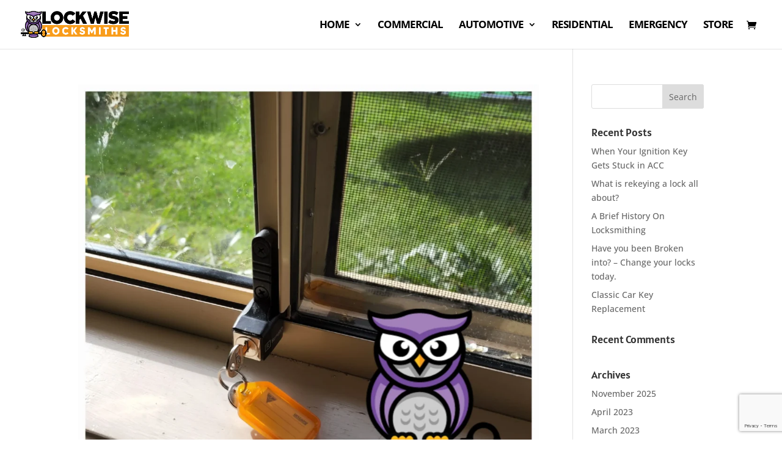

--- FILE ---
content_type: text/html; charset=utf-8
request_url: https://www.google.com/recaptcha/api2/anchor?ar=1&k=6Ld9zRosAAAAALUhX3JNClgawECmK3N-IZWJuKAF&co=aHR0cHM6Ly9sb2Nrd2lzZWxvY2tzbWl0aHMuY29tLmF1OjQ0Mw..&hl=en&v=N67nZn4AqZkNcbeMu4prBgzg&size=invisible&anchor-ms=20000&execute-ms=30000&cb=pjwirvu0gdmh
body_size: 48742
content:
<!DOCTYPE HTML><html dir="ltr" lang="en"><head><meta http-equiv="Content-Type" content="text/html; charset=UTF-8">
<meta http-equiv="X-UA-Compatible" content="IE=edge">
<title>reCAPTCHA</title>
<style type="text/css">
/* cyrillic-ext */
@font-face {
  font-family: 'Roboto';
  font-style: normal;
  font-weight: 400;
  font-stretch: 100%;
  src: url(//fonts.gstatic.com/s/roboto/v48/KFO7CnqEu92Fr1ME7kSn66aGLdTylUAMa3GUBHMdazTgWw.woff2) format('woff2');
  unicode-range: U+0460-052F, U+1C80-1C8A, U+20B4, U+2DE0-2DFF, U+A640-A69F, U+FE2E-FE2F;
}
/* cyrillic */
@font-face {
  font-family: 'Roboto';
  font-style: normal;
  font-weight: 400;
  font-stretch: 100%;
  src: url(//fonts.gstatic.com/s/roboto/v48/KFO7CnqEu92Fr1ME7kSn66aGLdTylUAMa3iUBHMdazTgWw.woff2) format('woff2');
  unicode-range: U+0301, U+0400-045F, U+0490-0491, U+04B0-04B1, U+2116;
}
/* greek-ext */
@font-face {
  font-family: 'Roboto';
  font-style: normal;
  font-weight: 400;
  font-stretch: 100%;
  src: url(//fonts.gstatic.com/s/roboto/v48/KFO7CnqEu92Fr1ME7kSn66aGLdTylUAMa3CUBHMdazTgWw.woff2) format('woff2');
  unicode-range: U+1F00-1FFF;
}
/* greek */
@font-face {
  font-family: 'Roboto';
  font-style: normal;
  font-weight: 400;
  font-stretch: 100%;
  src: url(//fonts.gstatic.com/s/roboto/v48/KFO7CnqEu92Fr1ME7kSn66aGLdTylUAMa3-UBHMdazTgWw.woff2) format('woff2');
  unicode-range: U+0370-0377, U+037A-037F, U+0384-038A, U+038C, U+038E-03A1, U+03A3-03FF;
}
/* math */
@font-face {
  font-family: 'Roboto';
  font-style: normal;
  font-weight: 400;
  font-stretch: 100%;
  src: url(//fonts.gstatic.com/s/roboto/v48/KFO7CnqEu92Fr1ME7kSn66aGLdTylUAMawCUBHMdazTgWw.woff2) format('woff2');
  unicode-range: U+0302-0303, U+0305, U+0307-0308, U+0310, U+0312, U+0315, U+031A, U+0326-0327, U+032C, U+032F-0330, U+0332-0333, U+0338, U+033A, U+0346, U+034D, U+0391-03A1, U+03A3-03A9, U+03B1-03C9, U+03D1, U+03D5-03D6, U+03F0-03F1, U+03F4-03F5, U+2016-2017, U+2034-2038, U+203C, U+2040, U+2043, U+2047, U+2050, U+2057, U+205F, U+2070-2071, U+2074-208E, U+2090-209C, U+20D0-20DC, U+20E1, U+20E5-20EF, U+2100-2112, U+2114-2115, U+2117-2121, U+2123-214F, U+2190, U+2192, U+2194-21AE, U+21B0-21E5, U+21F1-21F2, U+21F4-2211, U+2213-2214, U+2216-22FF, U+2308-230B, U+2310, U+2319, U+231C-2321, U+2336-237A, U+237C, U+2395, U+239B-23B7, U+23D0, U+23DC-23E1, U+2474-2475, U+25AF, U+25B3, U+25B7, U+25BD, U+25C1, U+25CA, U+25CC, U+25FB, U+266D-266F, U+27C0-27FF, U+2900-2AFF, U+2B0E-2B11, U+2B30-2B4C, U+2BFE, U+3030, U+FF5B, U+FF5D, U+1D400-1D7FF, U+1EE00-1EEFF;
}
/* symbols */
@font-face {
  font-family: 'Roboto';
  font-style: normal;
  font-weight: 400;
  font-stretch: 100%;
  src: url(//fonts.gstatic.com/s/roboto/v48/KFO7CnqEu92Fr1ME7kSn66aGLdTylUAMaxKUBHMdazTgWw.woff2) format('woff2');
  unicode-range: U+0001-000C, U+000E-001F, U+007F-009F, U+20DD-20E0, U+20E2-20E4, U+2150-218F, U+2190, U+2192, U+2194-2199, U+21AF, U+21E6-21F0, U+21F3, U+2218-2219, U+2299, U+22C4-22C6, U+2300-243F, U+2440-244A, U+2460-24FF, U+25A0-27BF, U+2800-28FF, U+2921-2922, U+2981, U+29BF, U+29EB, U+2B00-2BFF, U+4DC0-4DFF, U+FFF9-FFFB, U+10140-1018E, U+10190-1019C, U+101A0, U+101D0-101FD, U+102E0-102FB, U+10E60-10E7E, U+1D2C0-1D2D3, U+1D2E0-1D37F, U+1F000-1F0FF, U+1F100-1F1AD, U+1F1E6-1F1FF, U+1F30D-1F30F, U+1F315, U+1F31C, U+1F31E, U+1F320-1F32C, U+1F336, U+1F378, U+1F37D, U+1F382, U+1F393-1F39F, U+1F3A7-1F3A8, U+1F3AC-1F3AF, U+1F3C2, U+1F3C4-1F3C6, U+1F3CA-1F3CE, U+1F3D4-1F3E0, U+1F3ED, U+1F3F1-1F3F3, U+1F3F5-1F3F7, U+1F408, U+1F415, U+1F41F, U+1F426, U+1F43F, U+1F441-1F442, U+1F444, U+1F446-1F449, U+1F44C-1F44E, U+1F453, U+1F46A, U+1F47D, U+1F4A3, U+1F4B0, U+1F4B3, U+1F4B9, U+1F4BB, U+1F4BF, U+1F4C8-1F4CB, U+1F4D6, U+1F4DA, U+1F4DF, U+1F4E3-1F4E6, U+1F4EA-1F4ED, U+1F4F7, U+1F4F9-1F4FB, U+1F4FD-1F4FE, U+1F503, U+1F507-1F50B, U+1F50D, U+1F512-1F513, U+1F53E-1F54A, U+1F54F-1F5FA, U+1F610, U+1F650-1F67F, U+1F687, U+1F68D, U+1F691, U+1F694, U+1F698, U+1F6AD, U+1F6B2, U+1F6B9-1F6BA, U+1F6BC, U+1F6C6-1F6CF, U+1F6D3-1F6D7, U+1F6E0-1F6EA, U+1F6F0-1F6F3, U+1F6F7-1F6FC, U+1F700-1F7FF, U+1F800-1F80B, U+1F810-1F847, U+1F850-1F859, U+1F860-1F887, U+1F890-1F8AD, U+1F8B0-1F8BB, U+1F8C0-1F8C1, U+1F900-1F90B, U+1F93B, U+1F946, U+1F984, U+1F996, U+1F9E9, U+1FA00-1FA6F, U+1FA70-1FA7C, U+1FA80-1FA89, U+1FA8F-1FAC6, U+1FACE-1FADC, U+1FADF-1FAE9, U+1FAF0-1FAF8, U+1FB00-1FBFF;
}
/* vietnamese */
@font-face {
  font-family: 'Roboto';
  font-style: normal;
  font-weight: 400;
  font-stretch: 100%;
  src: url(//fonts.gstatic.com/s/roboto/v48/KFO7CnqEu92Fr1ME7kSn66aGLdTylUAMa3OUBHMdazTgWw.woff2) format('woff2');
  unicode-range: U+0102-0103, U+0110-0111, U+0128-0129, U+0168-0169, U+01A0-01A1, U+01AF-01B0, U+0300-0301, U+0303-0304, U+0308-0309, U+0323, U+0329, U+1EA0-1EF9, U+20AB;
}
/* latin-ext */
@font-face {
  font-family: 'Roboto';
  font-style: normal;
  font-weight: 400;
  font-stretch: 100%;
  src: url(//fonts.gstatic.com/s/roboto/v48/KFO7CnqEu92Fr1ME7kSn66aGLdTylUAMa3KUBHMdazTgWw.woff2) format('woff2');
  unicode-range: U+0100-02BA, U+02BD-02C5, U+02C7-02CC, U+02CE-02D7, U+02DD-02FF, U+0304, U+0308, U+0329, U+1D00-1DBF, U+1E00-1E9F, U+1EF2-1EFF, U+2020, U+20A0-20AB, U+20AD-20C0, U+2113, U+2C60-2C7F, U+A720-A7FF;
}
/* latin */
@font-face {
  font-family: 'Roboto';
  font-style: normal;
  font-weight: 400;
  font-stretch: 100%;
  src: url(//fonts.gstatic.com/s/roboto/v48/KFO7CnqEu92Fr1ME7kSn66aGLdTylUAMa3yUBHMdazQ.woff2) format('woff2');
  unicode-range: U+0000-00FF, U+0131, U+0152-0153, U+02BB-02BC, U+02C6, U+02DA, U+02DC, U+0304, U+0308, U+0329, U+2000-206F, U+20AC, U+2122, U+2191, U+2193, U+2212, U+2215, U+FEFF, U+FFFD;
}
/* cyrillic-ext */
@font-face {
  font-family: 'Roboto';
  font-style: normal;
  font-weight: 500;
  font-stretch: 100%;
  src: url(//fonts.gstatic.com/s/roboto/v48/KFO7CnqEu92Fr1ME7kSn66aGLdTylUAMa3GUBHMdazTgWw.woff2) format('woff2');
  unicode-range: U+0460-052F, U+1C80-1C8A, U+20B4, U+2DE0-2DFF, U+A640-A69F, U+FE2E-FE2F;
}
/* cyrillic */
@font-face {
  font-family: 'Roboto';
  font-style: normal;
  font-weight: 500;
  font-stretch: 100%;
  src: url(//fonts.gstatic.com/s/roboto/v48/KFO7CnqEu92Fr1ME7kSn66aGLdTylUAMa3iUBHMdazTgWw.woff2) format('woff2');
  unicode-range: U+0301, U+0400-045F, U+0490-0491, U+04B0-04B1, U+2116;
}
/* greek-ext */
@font-face {
  font-family: 'Roboto';
  font-style: normal;
  font-weight: 500;
  font-stretch: 100%;
  src: url(//fonts.gstatic.com/s/roboto/v48/KFO7CnqEu92Fr1ME7kSn66aGLdTylUAMa3CUBHMdazTgWw.woff2) format('woff2');
  unicode-range: U+1F00-1FFF;
}
/* greek */
@font-face {
  font-family: 'Roboto';
  font-style: normal;
  font-weight: 500;
  font-stretch: 100%;
  src: url(//fonts.gstatic.com/s/roboto/v48/KFO7CnqEu92Fr1ME7kSn66aGLdTylUAMa3-UBHMdazTgWw.woff2) format('woff2');
  unicode-range: U+0370-0377, U+037A-037F, U+0384-038A, U+038C, U+038E-03A1, U+03A3-03FF;
}
/* math */
@font-face {
  font-family: 'Roboto';
  font-style: normal;
  font-weight: 500;
  font-stretch: 100%;
  src: url(//fonts.gstatic.com/s/roboto/v48/KFO7CnqEu92Fr1ME7kSn66aGLdTylUAMawCUBHMdazTgWw.woff2) format('woff2');
  unicode-range: U+0302-0303, U+0305, U+0307-0308, U+0310, U+0312, U+0315, U+031A, U+0326-0327, U+032C, U+032F-0330, U+0332-0333, U+0338, U+033A, U+0346, U+034D, U+0391-03A1, U+03A3-03A9, U+03B1-03C9, U+03D1, U+03D5-03D6, U+03F0-03F1, U+03F4-03F5, U+2016-2017, U+2034-2038, U+203C, U+2040, U+2043, U+2047, U+2050, U+2057, U+205F, U+2070-2071, U+2074-208E, U+2090-209C, U+20D0-20DC, U+20E1, U+20E5-20EF, U+2100-2112, U+2114-2115, U+2117-2121, U+2123-214F, U+2190, U+2192, U+2194-21AE, U+21B0-21E5, U+21F1-21F2, U+21F4-2211, U+2213-2214, U+2216-22FF, U+2308-230B, U+2310, U+2319, U+231C-2321, U+2336-237A, U+237C, U+2395, U+239B-23B7, U+23D0, U+23DC-23E1, U+2474-2475, U+25AF, U+25B3, U+25B7, U+25BD, U+25C1, U+25CA, U+25CC, U+25FB, U+266D-266F, U+27C0-27FF, U+2900-2AFF, U+2B0E-2B11, U+2B30-2B4C, U+2BFE, U+3030, U+FF5B, U+FF5D, U+1D400-1D7FF, U+1EE00-1EEFF;
}
/* symbols */
@font-face {
  font-family: 'Roboto';
  font-style: normal;
  font-weight: 500;
  font-stretch: 100%;
  src: url(//fonts.gstatic.com/s/roboto/v48/KFO7CnqEu92Fr1ME7kSn66aGLdTylUAMaxKUBHMdazTgWw.woff2) format('woff2');
  unicode-range: U+0001-000C, U+000E-001F, U+007F-009F, U+20DD-20E0, U+20E2-20E4, U+2150-218F, U+2190, U+2192, U+2194-2199, U+21AF, U+21E6-21F0, U+21F3, U+2218-2219, U+2299, U+22C4-22C6, U+2300-243F, U+2440-244A, U+2460-24FF, U+25A0-27BF, U+2800-28FF, U+2921-2922, U+2981, U+29BF, U+29EB, U+2B00-2BFF, U+4DC0-4DFF, U+FFF9-FFFB, U+10140-1018E, U+10190-1019C, U+101A0, U+101D0-101FD, U+102E0-102FB, U+10E60-10E7E, U+1D2C0-1D2D3, U+1D2E0-1D37F, U+1F000-1F0FF, U+1F100-1F1AD, U+1F1E6-1F1FF, U+1F30D-1F30F, U+1F315, U+1F31C, U+1F31E, U+1F320-1F32C, U+1F336, U+1F378, U+1F37D, U+1F382, U+1F393-1F39F, U+1F3A7-1F3A8, U+1F3AC-1F3AF, U+1F3C2, U+1F3C4-1F3C6, U+1F3CA-1F3CE, U+1F3D4-1F3E0, U+1F3ED, U+1F3F1-1F3F3, U+1F3F5-1F3F7, U+1F408, U+1F415, U+1F41F, U+1F426, U+1F43F, U+1F441-1F442, U+1F444, U+1F446-1F449, U+1F44C-1F44E, U+1F453, U+1F46A, U+1F47D, U+1F4A3, U+1F4B0, U+1F4B3, U+1F4B9, U+1F4BB, U+1F4BF, U+1F4C8-1F4CB, U+1F4D6, U+1F4DA, U+1F4DF, U+1F4E3-1F4E6, U+1F4EA-1F4ED, U+1F4F7, U+1F4F9-1F4FB, U+1F4FD-1F4FE, U+1F503, U+1F507-1F50B, U+1F50D, U+1F512-1F513, U+1F53E-1F54A, U+1F54F-1F5FA, U+1F610, U+1F650-1F67F, U+1F687, U+1F68D, U+1F691, U+1F694, U+1F698, U+1F6AD, U+1F6B2, U+1F6B9-1F6BA, U+1F6BC, U+1F6C6-1F6CF, U+1F6D3-1F6D7, U+1F6E0-1F6EA, U+1F6F0-1F6F3, U+1F6F7-1F6FC, U+1F700-1F7FF, U+1F800-1F80B, U+1F810-1F847, U+1F850-1F859, U+1F860-1F887, U+1F890-1F8AD, U+1F8B0-1F8BB, U+1F8C0-1F8C1, U+1F900-1F90B, U+1F93B, U+1F946, U+1F984, U+1F996, U+1F9E9, U+1FA00-1FA6F, U+1FA70-1FA7C, U+1FA80-1FA89, U+1FA8F-1FAC6, U+1FACE-1FADC, U+1FADF-1FAE9, U+1FAF0-1FAF8, U+1FB00-1FBFF;
}
/* vietnamese */
@font-face {
  font-family: 'Roboto';
  font-style: normal;
  font-weight: 500;
  font-stretch: 100%;
  src: url(//fonts.gstatic.com/s/roboto/v48/KFO7CnqEu92Fr1ME7kSn66aGLdTylUAMa3OUBHMdazTgWw.woff2) format('woff2');
  unicode-range: U+0102-0103, U+0110-0111, U+0128-0129, U+0168-0169, U+01A0-01A1, U+01AF-01B0, U+0300-0301, U+0303-0304, U+0308-0309, U+0323, U+0329, U+1EA0-1EF9, U+20AB;
}
/* latin-ext */
@font-face {
  font-family: 'Roboto';
  font-style: normal;
  font-weight: 500;
  font-stretch: 100%;
  src: url(//fonts.gstatic.com/s/roboto/v48/KFO7CnqEu92Fr1ME7kSn66aGLdTylUAMa3KUBHMdazTgWw.woff2) format('woff2');
  unicode-range: U+0100-02BA, U+02BD-02C5, U+02C7-02CC, U+02CE-02D7, U+02DD-02FF, U+0304, U+0308, U+0329, U+1D00-1DBF, U+1E00-1E9F, U+1EF2-1EFF, U+2020, U+20A0-20AB, U+20AD-20C0, U+2113, U+2C60-2C7F, U+A720-A7FF;
}
/* latin */
@font-face {
  font-family: 'Roboto';
  font-style: normal;
  font-weight: 500;
  font-stretch: 100%;
  src: url(//fonts.gstatic.com/s/roboto/v48/KFO7CnqEu92Fr1ME7kSn66aGLdTylUAMa3yUBHMdazQ.woff2) format('woff2');
  unicode-range: U+0000-00FF, U+0131, U+0152-0153, U+02BB-02BC, U+02C6, U+02DA, U+02DC, U+0304, U+0308, U+0329, U+2000-206F, U+20AC, U+2122, U+2191, U+2193, U+2212, U+2215, U+FEFF, U+FFFD;
}
/* cyrillic-ext */
@font-face {
  font-family: 'Roboto';
  font-style: normal;
  font-weight: 900;
  font-stretch: 100%;
  src: url(//fonts.gstatic.com/s/roboto/v48/KFO7CnqEu92Fr1ME7kSn66aGLdTylUAMa3GUBHMdazTgWw.woff2) format('woff2');
  unicode-range: U+0460-052F, U+1C80-1C8A, U+20B4, U+2DE0-2DFF, U+A640-A69F, U+FE2E-FE2F;
}
/* cyrillic */
@font-face {
  font-family: 'Roboto';
  font-style: normal;
  font-weight: 900;
  font-stretch: 100%;
  src: url(//fonts.gstatic.com/s/roboto/v48/KFO7CnqEu92Fr1ME7kSn66aGLdTylUAMa3iUBHMdazTgWw.woff2) format('woff2');
  unicode-range: U+0301, U+0400-045F, U+0490-0491, U+04B0-04B1, U+2116;
}
/* greek-ext */
@font-face {
  font-family: 'Roboto';
  font-style: normal;
  font-weight: 900;
  font-stretch: 100%;
  src: url(//fonts.gstatic.com/s/roboto/v48/KFO7CnqEu92Fr1ME7kSn66aGLdTylUAMa3CUBHMdazTgWw.woff2) format('woff2');
  unicode-range: U+1F00-1FFF;
}
/* greek */
@font-face {
  font-family: 'Roboto';
  font-style: normal;
  font-weight: 900;
  font-stretch: 100%;
  src: url(//fonts.gstatic.com/s/roboto/v48/KFO7CnqEu92Fr1ME7kSn66aGLdTylUAMa3-UBHMdazTgWw.woff2) format('woff2');
  unicode-range: U+0370-0377, U+037A-037F, U+0384-038A, U+038C, U+038E-03A1, U+03A3-03FF;
}
/* math */
@font-face {
  font-family: 'Roboto';
  font-style: normal;
  font-weight: 900;
  font-stretch: 100%;
  src: url(//fonts.gstatic.com/s/roboto/v48/KFO7CnqEu92Fr1ME7kSn66aGLdTylUAMawCUBHMdazTgWw.woff2) format('woff2');
  unicode-range: U+0302-0303, U+0305, U+0307-0308, U+0310, U+0312, U+0315, U+031A, U+0326-0327, U+032C, U+032F-0330, U+0332-0333, U+0338, U+033A, U+0346, U+034D, U+0391-03A1, U+03A3-03A9, U+03B1-03C9, U+03D1, U+03D5-03D6, U+03F0-03F1, U+03F4-03F5, U+2016-2017, U+2034-2038, U+203C, U+2040, U+2043, U+2047, U+2050, U+2057, U+205F, U+2070-2071, U+2074-208E, U+2090-209C, U+20D0-20DC, U+20E1, U+20E5-20EF, U+2100-2112, U+2114-2115, U+2117-2121, U+2123-214F, U+2190, U+2192, U+2194-21AE, U+21B0-21E5, U+21F1-21F2, U+21F4-2211, U+2213-2214, U+2216-22FF, U+2308-230B, U+2310, U+2319, U+231C-2321, U+2336-237A, U+237C, U+2395, U+239B-23B7, U+23D0, U+23DC-23E1, U+2474-2475, U+25AF, U+25B3, U+25B7, U+25BD, U+25C1, U+25CA, U+25CC, U+25FB, U+266D-266F, U+27C0-27FF, U+2900-2AFF, U+2B0E-2B11, U+2B30-2B4C, U+2BFE, U+3030, U+FF5B, U+FF5D, U+1D400-1D7FF, U+1EE00-1EEFF;
}
/* symbols */
@font-face {
  font-family: 'Roboto';
  font-style: normal;
  font-weight: 900;
  font-stretch: 100%;
  src: url(//fonts.gstatic.com/s/roboto/v48/KFO7CnqEu92Fr1ME7kSn66aGLdTylUAMaxKUBHMdazTgWw.woff2) format('woff2');
  unicode-range: U+0001-000C, U+000E-001F, U+007F-009F, U+20DD-20E0, U+20E2-20E4, U+2150-218F, U+2190, U+2192, U+2194-2199, U+21AF, U+21E6-21F0, U+21F3, U+2218-2219, U+2299, U+22C4-22C6, U+2300-243F, U+2440-244A, U+2460-24FF, U+25A0-27BF, U+2800-28FF, U+2921-2922, U+2981, U+29BF, U+29EB, U+2B00-2BFF, U+4DC0-4DFF, U+FFF9-FFFB, U+10140-1018E, U+10190-1019C, U+101A0, U+101D0-101FD, U+102E0-102FB, U+10E60-10E7E, U+1D2C0-1D2D3, U+1D2E0-1D37F, U+1F000-1F0FF, U+1F100-1F1AD, U+1F1E6-1F1FF, U+1F30D-1F30F, U+1F315, U+1F31C, U+1F31E, U+1F320-1F32C, U+1F336, U+1F378, U+1F37D, U+1F382, U+1F393-1F39F, U+1F3A7-1F3A8, U+1F3AC-1F3AF, U+1F3C2, U+1F3C4-1F3C6, U+1F3CA-1F3CE, U+1F3D4-1F3E0, U+1F3ED, U+1F3F1-1F3F3, U+1F3F5-1F3F7, U+1F408, U+1F415, U+1F41F, U+1F426, U+1F43F, U+1F441-1F442, U+1F444, U+1F446-1F449, U+1F44C-1F44E, U+1F453, U+1F46A, U+1F47D, U+1F4A3, U+1F4B0, U+1F4B3, U+1F4B9, U+1F4BB, U+1F4BF, U+1F4C8-1F4CB, U+1F4D6, U+1F4DA, U+1F4DF, U+1F4E3-1F4E6, U+1F4EA-1F4ED, U+1F4F7, U+1F4F9-1F4FB, U+1F4FD-1F4FE, U+1F503, U+1F507-1F50B, U+1F50D, U+1F512-1F513, U+1F53E-1F54A, U+1F54F-1F5FA, U+1F610, U+1F650-1F67F, U+1F687, U+1F68D, U+1F691, U+1F694, U+1F698, U+1F6AD, U+1F6B2, U+1F6B9-1F6BA, U+1F6BC, U+1F6C6-1F6CF, U+1F6D3-1F6D7, U+1F6E0-1F6EA, U+1F6F0-1F6F3, U+1F6F7-1F6FC, U+1F700-1F7FF, U+1F800-1F80B, U+1F810-1F847, U+1F850-1F859, U+1F860-1F887, U+1F890-1F8AD, U+1F8B0-1F8BB, U+1F8C0-1F8C1, U+1F900-1F90B, U+1F93B, U+1F946, U+1F984, U+1F996, U+1F9E9, U+1FA00-1FA6F, U+1FA70-1FA7C, U+1FA80-1FA89, U+1FA8F-1FAC6, U+1FACE-1FADC, U+1FADF-1FAE9, U+1FAF0-1FAF8, U+1FB00-1FBFF;
}
/* vietnamese */
@font-face {
  font-family: 'Roboto';
  font-style: normal;
  font-weight: 900;
  font-stretch: 100%;
  src: url(//fonts.gstatic.com/s/roboto/v48/KFO7CnqEu92Fr1ME7kSn66aGLdTylUAMa3OUBHMdazTgWw.woff2) format('woff2');
  unicode-range: U+0102-0103, U+0110-0111, U+0128-0129, U+0168-0169, U+01A0-01A1, U+01AF-01B0, U+0300-0301, U+0303-0304, U+0308-0309, U+0323, U+0329, U+1EA0-1EF9, U+20AB;
}
/* latin-ext */
@font-face {
  font-family: 'Roboto';
  font-style: normal;
  font-weight: 900;
  font-stretch: 100%;
  src: url(//fonts.gstatic.com/s/roboto/v48/KFO7CnqEu92Fr1ME7kSn66aGLdTylUAMa3KUBHMdazTgWw.woff2) format('woff2');
  unicode-range: U+0100-02BA, U+02BD-02C5, U+02C7-02CC, U+02CE-02D7, U+02DD-02FF, U+0304, U+0308, U+0329, U+1D00-1DBF, U+1E00-1E9F, U+1EF2-1EFF, U+2020, U+20A0-20AB, U+20AD-20C0, U+2113, U+2C60-2C7F, U+A720-A7FF;
}
/* latin */
@font-face {
  font-family: 'Roboto';
  font-style: normal;
  font-weight: 900;
  font-stretch: 100%;
  src: url(//fonts.gstatic.com/s/roboto/v48/KFO7CnqEu92Fr1ME7kSn66aGLdTylUAMa3yUBHMdazQ.woff2) format('woff2');
  unicode-range: U+0000-00FF, U+0131, U+0152-0153, U+02BB-02BC, U+02C6, U+02DA, U+02DC, U+0304, U+0308, U+0329, U+2000-206F, U+20AC, U+2122, U+2191, U+2193, U+2212, U+2215, U+FEFF, U+FFFD;
}

</style>
<link rel="stylesheet" type="text/css" href="https://www.gstatic.com/recaptcha/releases/N67nZn4AqZkNcbeMu4prBgzg/styles__ltr.css">
<script nonce="RGTvTnPzs5DR9xtzU1m_ZQ" type="text/javascript">window['__recaptcha_api'] = 'https://www.google.com/recaptcha/api2/';</script>
<script type="text/javascript" src="https://www.gstatic.com/recaptcha/releases/N67nZn4AqZkNcbeMu4prBgzg/recaptcha__en.js" nonce="RGTvTnPzs5DR9xtzU1m_ZQ">
      
    </script></head>
<body><div id="rc-anchor-alert" class="rc-anchor-alert"></div>
<input type="hidden" id="recaptcha-token" value="[base64]">
<script type="text/javascript" nonce="RGTvTnPzs5DR9xtzU1m_ZQ">
      recaptcha.anchor.Main.init("[\x22ainput\x22,[\x22bgdata\x22,\x22\x22,\[base64]/[base64]/[base64]/[base64]/[base64]/[base64]/KGcoTywyNTMsTy5PKSxVRyhPLEMpKTpnKE8sMjUzLEMpLE8pKSxsKSksTykpfSxieT1mdW5jdGlvbihDLE8sdSxsKXtmb3IobD0odT1SKEMpLDApO08+MDtPLS0pbD1sPDw4fFooQyk7ZyhDLHUsbCl9LFVHPWZ1bmN0aW9uKEMsTyl7Qy5pLmxlbmd0aD4xMDQ/[base64]/[base64]/[base64]/[base64]/[base64]/[base64]/[base64]\\u003d\x22,\[base64]\\u003d\\u003d\x22,\x22w6vCvcOvwqwewr8hW1DCuMO+JDMWwofDo8KsXDQlTcKUEHzChHAWwrskGMOBw7gqwr93NVxvExYBw7oXI8Kew6bDty8cfibCkMKvdFrCtsOZw71QNSlFAl7DqnzCtsKZw6XDicKUAsOTw5IWw6jCssKVPcOdS8OsHU1Xw59OIsO5wppxw4vCskXCpMKLNMK/wrvCk1bDgHzCrsK8WGRFwp8mbSrCuGrDhxDClMKMECRXwrfDvEPClcOjw6fDlcKkFzsBSsO9worCjwfDr8KVIVpiw6AMwonDm0PDvj5bFMOpw63CuMO/MHnDn8KCTBLDkcOTQwDCnMOZSWfCj3s6OcKjWsOLwpXCpsKcwpTCi33Dh8KJwoxrRcO1woJkwqfCmkTCsTHDjcKpCxbCsD/CoMOtIETDrsOgw7nCgH9aLsOJVBHDhsK1R8ONdMKIw6sAwpFKwrfCj8Kxwr/CicKKwoodwoTCicO5wo/DqXfDtHxSHCp/aSpWw7RgOcOrwoVGwrjDh1o1E3jChlAUw7Upwq15w6TDuCbCmX8kw7zCr2sfwpDDgyrDrEFZwqdnw44cw6AiZmzCt8KjesO4wpbCjsOVwpxbwo1mdhw4UyhgeFHCsxE5b8ORw7jCnQ0/FT7DnDIuYMKRw7LDjMKwQcOUw65ww5w8wpXCqxx9w4RYNwxmbidIP8OSGsOMwqBwwo3DtcK/woZBEcKuwoVrF8O+wq8RPy4lwox+w7HCq8ORMsOOwrrDjcOnw67CmsOtZ08PPT7CgQFqLMOdwpDDiCvDhyvDkgTCu8OVwrU0LxLDmm3DuMKnXMOaw5MKw5MSw7TCncOvwppjZjvCkx9OcD0MwqnDscKnBsO3wq7Csy5owqsXEwbDrMOmUMOfG8K2asKzw6/[base64]/[base64]/CoXUNw5nDsQ/DjzUoEH93wpFwXMKMw5TDim/[base64]/DncOtw5DCncKVFCVJw6/CozFew7tVdSdiCwvCvRbDiWbCj8OIw7Ijw5TDm8KGw6dHPQs4dsOBw7DCjg7DmmDDucOwKcKfw4vCpUbCv8KyeMK2wp8PHCB5e8OZwrAPIzvDrsK/[base64]/[base64]/CqU4rallkScOWR8KFwoo7J8O7wr/CpCZ6w6jCrsO/w77DtMK9wpPCnsKjV8KzYsOSw510csKLw4t+DMOUw6/CjMKSO8OZwrMWC8KkwrVKwr7CssKiIMOkP0PDlC0jRMKcw60uwoxew5lkw5Vcwo/[base64]/CkHIyw6/[base64]/CusOFCMKyw67DmgbDvR4iJw3CuRs6cnXDuBbCmEzDih/Dt8Kxw4pXw7zCpsOZwr4sw4I4QHJgwrh0ScKvNcOvMsKAw4ssw6oOw6LCvRPDr8KSQcKuw6/DpMOew6F+dGXCsj3CusONwpXDuDsxWyNXwqlBC8KPw5h7VcK6wo1Owr1bd8OgLRdkwrfDq8K8AMO6w6AZaznCrTjCpSbCl3AFVjHCqm/DpcONSXo6w45sw5HCph8uHTgFasK9HCDCvsO7Y8OCwq9mR8O3w5IIw6HDkMO4w5ACw44Lw4cyV8Khw4U4AkXDvCNxwpIgw6LDmcO6ZE9oVMOLMnjDiVzCsFo4LWoxwqZVwrzCgz7DmibDsHBTwpnDq1PDgUMdwp4twrHDiQvCicK4w75kL0sVOcKDw5DCosOqw6/DicOdwr/[base64]/[base64]/[base64]/ClcKTMBTCrXPCrhhmZ0/DpMONwoxkexliwo7DmGdSw7TClsKVPcKFwqMJwqIrwrp6wp8Kwr7DonbDpQ7CkR/DuyHChxR1YMO1B8KXLXTDiD7DjCgxIMKywonCo8Kgw6I5QcOLJ8KWwpfCmMK6dUvDmcOhwphuwp0Cw7zCj8OzS2LCg8KmL8OUw5DClMKdwoghwpAZKw/DsMKUJlbCqzHCgUM7KGhxesOCw43CkU4NFF3DvMK4I8O/EsOiMjAQcWQ8U1LCoFDClMOpwpbCgcOMwq06w6jChEfChQ/Doj3CvcO6wprCmcKnwrE8wosOEyZbNWIMw7jDuUHDrQzDlyzCosK1EAtOcV5hwqsBwotkD8KKw4RnPV/CpcKUwpTCpMKcScKGcsKAw4TDjMOkwq3DjSnCoMO0w5DDj8KAKjdrwrXDrMO1wonDpAZew6rDg8Kjw5bCoTMuw5xBAMKXDWHCh8KTw7R/GcOtEwXDknkgeXFdUMOXw6l4aVDDj1bCnA5WEmtCcDLDuMOOwoPCgn/CkS8Jaxp3wrkfCTYVwojChMKDwoVOw61zw5rDmsK8wo0Aw60DwpjDoT7CmBPDkcKOworDjh/CkDnDu8O9w4dwwpoYwpMEBcOOwovCs3IgSMK/w4hAc8OjZsO0bMK8ehR/N8KLL8OCb0sBRm9qw7tSw4LDkFQWbcKdKWklwphQFHTCqwPDqMOewqoOwo7CsMKhwoXDiyHDoH4fwpARTcOYw65rw7PDtsOvGcKRw7vClzAqw4wPcMKuwrMkelQdw6rDqsKrKcOvw7YYSALCo8OEZ8Ouw4/CrcOCw7JZKsOBwrbCssKMaMK4UCTDmsO/wo7CuAXCiA/Cn8KgwqXCiMOSWMOZwqPCmMORb2DCsWTDsQnDjMOJwoVewrPDugYOw5RZwpt4McK4w4/CmTPDosOWNsKCaGF9AsK6RjvDh8OBTghlAcOCKMKHw61uwqnCvSxxJMOHwqEeeAfDjcO8wqjDtMK/w6dlw5DCmB8vf8KKw7tWUQTDicKFRsKzwp3DvMK9Y8OTM8KOwq9PbWs2wpTDiTkLRMK+wqPCgSEEUsKbwp5Mw5MsLi4ewppSIAU/w75wwp4BDUFlwq/Cv8Kuwpc2w7tyFivCpcOVfiHCh8KSLMOzw4PDvDosBcO8wqZAwocxw7dqwpAmMWrDkxDDrcKaKsObw5o8K8KiwrLCpMKFwrY7wppRbBwJw4XDiMOWCS0deAzCgMOWw5I7w5M6Ynsaw7TDmMOdwo/DsWPDksOqwrF3LsOeQGN9KRNbw4/DrmvCp8OgRcK1wo8Jw5F4w59ITV/Cu0lsAHtwe0nCvwPDpMKUwoogwpjClMOsG8KNw4AIw4nDjn/DoTrDi2xQHnV6I8ObLnBSwqnCrHROGsOVw7FeGl3Dv1FAw4lWw4xHKDjDjx8rw5DDpsK2woZrM8Khw4cGXAbDlg1RcwNEwoLDqMOlQlsiwo/[base64]/w4fCr8OLQMKbwrDDrXDCszbDlsO0ccKuc8KgOAllw5TDoUXDgcO8HsOAfMK/OHYjTsOqHcKxdQnDlCdtbcKwwrHDn8O9w6TDoWoMw790w6kgw5h/wqbCiiDCgigBw4jDpzzCgcOrZ0wjw4BEw4cYwrZRAsKmwrcpM8KewoXCp8KfesKKfTRdw4TCmMK5ABhuLG3CqMOxw7TCpiDDhTDCmMKyGTzDscOjw7fCkAw2a8OqwoE8CV1MfMOvwo/DqknDpWQXwosLecKITnxrwpzDv8OPZVASbAzDoMOEK1TCi33CiMK+aMOCQnY3wpp2X8KNwq/DsxN8L8OkG8O0MWzCmcOYwotrw6fDvnfCoMKiwoACMAQHw4/DjsKWwp90wpFPC8OVVxFpwpvDncKyBFrCtAbCjxh/b8KWw5YeMcOfQjhZwojDmAxGQMKpTcO8woDChMOTKcK4w7HDjETCuMKbVVVYLx8nBDPDhDHCssOZBcKJNcKqVVzDv3F3bwojK8OEw5A3wrbDjlMBIHp4CMKZwo5sRntiHjZEw7lpwo4gNEsEF8KSw5YOwrgUfiZ6BmUDHDjDqsOGb14swqvCiMKBLsKbLnDDnx/CoTYmUUbDgMKuRsKPcsKAwrrCl2LDtw9aw7vDsCXCtcKzwqZncsOEw6IRwrwRwozCs8O9w4vDlcOcMcOVHFY/[base64]/DuCRewo4tFcObRFBoT8Kbw79Qe8OdwpTDkMOpN3rCksKgw7nCuDTDl8K4w7zDgsKqwqEXwrpgbGNSw7DCgjZHbsKYw57CisK9acO6w5HDkMKGwqJkYQttP8KfGsKlw54uCMOLY8ORU8OlwpLCqUDCgy/DvsKowpvCvMOEwo0sZsOqwqTDkkQcLhzCqQgaw7MQwqEGwpbDkUnCscOiwp7DnnlUw7nCvMOrEnzCt8OBw71JwrLDsDVzw41EwpMaw7JSw5LDhMOUfcOowqY/woZRAMKSL8OrTG/CrSfDh8OsUMKbdsO1wr9gw7M+FcOvw6kFwotTw4tpI8Kfw6zCo8OQcn04w5ISwojDq8OYMsO1w77DicKOwp1Nwr7DhMKhw4/DnsOzGCsnwqtww602BxRJwrx7JcOPFsOMwoVwwr0ewqnClsKswqkiJsK2wrTCqMKtE2/Dn8KVdhVgw58YIG/Dl8OeOMO6wrDDmcK/w7jCrAx1w4PCscKFwo0Kw7rCiyDCgcOawrbDkMKGwrU+IDrCokAoc8KkfMOtcsKkEsOfbMOTw6JsIArDkMKsX8OEfjduScK/w6EWw7/Ci8KpwqYiw7nDucOlw5bDvEBadRRyeSNNLhDDl8Oqw5nCssO6aAdyNTTCicK1D2xrw4BZGmNDw599UyxlPcKIw77DqC0rbcOOQsOFc8KAw7xww4HDjRdyw6/DuMOYQsOVE8OkD8K8wpkqaWPCrX/CscKRYsO5A1rDo3ciDhlbwotzwrbDksKIwrhmU8O9w6t7w7/DgFVTwrfDuXfCpMO9Al5gw6N+UlkWw4jDkFXDi8KxesKiTnU4JsOOwr3CmCfCusKEWcKAwrXCtEvDqHMiMcKfMW7CkMOywoAQwrTCvHXDo3lBw5RiWgHDjMK6IMOzw4bDhDcITSt7dcKhWsKrCjvCqsOGA8Knw6FteMKvwph/ZMKvwrBSQmvDrMKlw43Cj8K8wqc7UzUXwp/CmXVsCHvCtCUCwrcpwqHDrl5mwrczORFyw4EWwqzDlsK/w5vCkg5rwosmF8K+w7QkHMKOwofCq8K1b8K9w70tCEIUw6jDvsOIdBLCnMK/w4FLw7/DpVINwp9MbsK4wrTCqMKrP8KrLD/[base64]/Cl3RLw6/DnGrDmlsAw7dSwqPCrnMuYgogw6zDr0VNwpTDu8Knw5kuwpwVw5fCvsKHbSgfFwjDnnd3W8OXA8KlRnzCqcOUHXp5w4PDnsO/w6vCvkTDgsKhZVwXwoN/wqPCrA7DkMO8w5rDscOiwp7CvcKtw64oNsKSIFs8w4QxaCdnw4wlwpjCnsOow5VbF8KOeMOjAsK7IxTCkHfDkEd9w6XCtsOtQA4/[base64]/CvVojacK8EMOEMcOTw6XCnsKzA3ULw6TCj8KXw5EhbkxgdnHDlgxFw7vCqsK5cUTCiXVtHzXDu3LDisOeORJjak/[base64]/[base64]/Dj8KNwprDmDcnUMOdBMKww7tpOBHDn8KbwoNOMMOPScOXFBbDksK9w6Y7HUJ4HBHDnSDCu8KsYyHCp2tQw5PDlyDDsx7ClMKVFH/CvzzCosOETGsbwqs6w5M/N8ORRHtMw7zCgVXCtcKoFFPCtXrCtjhYwpzDk2jCicO6w4HCjQZCcsKXfMKFw5JvZcKcw71FU8Kzw4XCnChnKgE9AQvDmyFgwoY8R1wcWhs7w54vwoPCtAZnKMOTbELDjjvCsmbDqcKMZ8KOw6VaUyEFwr8eXFA/e8OzVWt3wo3DqjJ4w6NGYcKyGyUGNMOLw53DrMOOwoHDgcOOW8KIwpADHMK+w5DDu8OdwovDnkUqcTHDhnwLwpTCu1jDrwMJwpkhMMO9wrTDrcO6w5DCh8O8UGbDjAA/w6PCt8OPNcOuw5E9wqTDhU/DrQPDhhnCqndeTsO+YynDpHREw7rDjnQ8wptuw6sJN0/DgsOFJMKlf8K5UMOvTsKBQsO2fhAPLcKcesKzagFfwqvCnR3CmyrCpD/CthPDhkVlwqF2M8OoTFkjwp/DuRBRIWjCjmUVwobDlVfDjMKZwqTCh0kMw7DCkAEXwpjCrsOuwozDscKrN2XCvMKeNz4gwqorwrMbw73DoGrCiQvDgVJxQsKfw74NVsK0woAyfUTDhsOWPgNaNsKsw5HDuw/CmnYITl9Yw5XCkMO0YsOOwoZOwrRBwr4vwqB/NMKIw67Dt8KzDirDqMO9wqnChsO8FH/ClMKIw7HCon/CkXzDicO5Gil+e8OKwpdsw7bCsW7DpcKQVcK3Th/DvFPDh8KpJcKccEoOw64WfsOSwpgeCsOjWGYiwoTCscKVwrtGw7Y1amfDg0AjwqXDpcKqwo3DucOTwrcBQyTCisKmdGsxwpzCk8KQWBxMDMO/wp/Cm0vDnsOLQXM/wrfCpMKXAsOrS27CjcOew6/Du8Olw6rDpjxYw7diADFdw5xAZEkpG0TDqMOzOEHCqxTCpxLDg8KYJEXCtMO9Oy7CrCrCmGBZOcKQwpnCu3XCpFcxBGDCsGfDscOewrY6CmoDbMOXVsKtwqTDpcKUJyzCmQLDt8OHasKDwpDDqcOEZkjDvCPDsV4iw7/CicOMN8KtTXBsIFPCncKQZ8OEBcKyHVfDtcKXLsKqcz/DrATDrsOgGsOiwol7wpbCpsKJw6vDsyJOP2zDql8EwrfDsMKCcMK7wobDgyrCpMKMwprDncK4PWLCsMKVO1skwoo/LHLDoMO5w43DlcKIFQZQwr8+w73CmwINw70bKWbDkC86w5rDnl/[base64]/YyzCgVo4wrADw67CvCbCtQ3DvcO5w4UuwpvDgEbCsMKJw6fCtCjDqsKVTcOIwpISG13DssKJTRF1wqRnw4jDn8O2w6nDi8KrWcKSwroHQh3DhMOjdMKUSMOcTcOfwrDCshDCjMKbw4nCo3pnOH4hw71VUD/CjMKvFy1rAF0cw6RGw6vCisODNi/CscONEGjDjsOHw4zDgXnCrMKsLsKvY8K3wqVpwqE2w6nDmA7CkFDCi8Knw5dkdm9aJ8KtwqDCg1fDg8KPXwDDhWNtwpPCnMOfw5UVw7/Ck8OlwpnDoSrDi0wWWUzCjzsHUsOVXsOSwqAQQ8KQFcOlHUF4wq7CvsOBSCnCo8KqwqM/CHnDlcO+w6BCwochBcOGAsKqMQ3Cj3BTMsKew4vDjRJ4WMOwHcOlw4w3acOFwoUiRVs0wrMzPmbClsObw51iagjDgi5/JRLDhR0FDMKCwrzCsRU9wp/DusKIw4YsUcKUwqbDg8OtD8OWw7nDl2LDihMjasKLw6siw4d+EMKEwrkqSMOIw5bCoXFpODfDiwsSRVFRw7zDpVXCncK0woTDnUhQIcKjPx/[base64]/CrcK9bcO4wrtEwpfDsMOkwqjCssO+w6XDrcOFF8KJTkLDsMKDRnkTw77CnSHCicK7K8KnwqtAwpbCtMOGw6M7wpLCi2tKI8Onw54dLwI7dUsOSSEMQsKPw6MAeFrCvmvDo1A1L2vChcKhw7FISitrwo0BGFxzKQdTw4R9w5oiwo0bw7/[base64]/GsOfa8OaAcO9w4zClQfDjXUlU8OvwpfCpCLDrh0wwqjDh8Okw67ClsK9JkHCqsOOwq4/w7/CsMOQw4PDrRvDkcKcwpfCvB3CsMK+w4XDllrDv8KaXTvCkcKSwoLDinrDgwPDsFY1w7doTcOXcMOxwonCjRjCg8Ovw5JYXMKZwrvCt8KRfl81woPCimzCvcKpwqxRwrxDHMK/[base64]/CpMO8wq0Zw7/Ch8K5WcOjFsOFw6rCjcOJUxhoEwbCq8ONJcOlwo4vfMKeLlzCpcOaPMO4cg3DoA/[base64]/wpd5L1TCmhXCtn/DiXTDoRbDnEhBw4zChjzDusO9w5nCuSzCk8OhRD5fwoUgw6cKwprDqsOPdx0SwqxzwogFdsKOA8KqbcOxbjNwfsKqbgbDjcKTAMKsbh4CwrTDisOCw5bDtsOzN005w7VJHiDDqF3Dl8OVAsK3wqDDvm/Dn8OMw45rw7EKwrtPwrtJwrLClwp3w7MTaCZawqHDqMKkw43CtMKhwpnDuMOew54ddDgiQcK7w5wXa3lrHDtTFl/DmMK1woE0IsKOw6xpQcKhX3TCsx/DiMKrwqDCpX0Hw6/CpAxdBsKPw5jDiFoAHMOBdHXDr8KSw6vDisKmOsOSZcOtwrLCuyPDsAJMGR/DqsKTTcKAw67CqAjDp8K9w6lKw4bCkk/ChGHCqcOwV8O1w6QpUsOgw7vDoMOuw5J4wobDqXLCtCpjYC4oFkAmZ8OHWH/CihjDhMOlworDuMK0w4IDw6zCgAxRwoZ+wrjDgMK4RCY4XsKNUMOHTsO5wqfDkMKEw4/Cl2XDricgAsOuLMKjUcK4McOqw53Cn11CwrDCqiRRw5IUw5MfwoLDlMO4woXDkA7Co0nDh8OOFjHDkDrCjcOMNyNFw6N9w5TDusOQw4dAPTjCtcOAIWt6H2cBM8O8wq1Xw7l7ImsHw4xywrfChsOzw7fDsMOqwr9aY8Kkw6B/w6fCu8OWwr9WGsO9bA3Ci8Oqwplrd8Kvw4DCucKHVsKzw64rw5Npw7sywr/DkcKywr8/[base64]/DnMKHCMKxw5rCnsOtTcO/w6fCqcKWw5DCvcO3fytfw5PDtB/DuMK4w5psV8Kvw4F0UcOyHcOzDS7CuMOOIsOpesOtwpVNSMKUwrbDjHNZwpIWUTY/EcOraDbCp3gZGsOAWsODw6nDojLCvU7Dp0Qnw5zCskQpwqTCvn1vOALDo8OSw4wMw7ZBFRPCjmphwrXCvmsxC3rDksOHw6fDnghOacK0w4QYw5/CvsOCwqTDksOpFcKGwpMZIsOKc8KHU8OCOlcJwq7ChsKFP8K8eER8AsOvRwHDtMOkwpcDZDvCiXXCujDCpsONw7zDmyfCjA7Cg8OJw7wjw5wOwrMsw6/Dp8KdwoLDpjd9w4sAQl3Di8O2w5xRQSUeX2RpU2bDicKQdQg9CyJgaMOHLsO+JsKZVx/ChsONNBTDiMKhKcK/[base64]/H8Kdw6rCohnDj8O/woobHw/ClDHCn8OBwr5bIHpowqMQTjnCpjDClsONaTlawqjDvRgvTX8ca2wjRlbDiRdgw5MXw5FFB8KXw5V3QsOkX8KjwqpYw5MrI1pNw4rDi2xZw6N2BcO+w7s9wqbDs1TCoRUke8O8w7JvwqBTdMK+wqDDqBHDgxHDqMK+w5/Dr2ZjaBphwqPDjzctw7vCsjfCnGnCuRA6wrZ0JsK/wpoEw4BCw5plQcKXw6/Cn8ONw6NMTB3DucKtAXAxO8OVCsOAJi7CtcOfJcKiVTcqXcOLGXfCn8OHw6zDgsOmKjDDl8O2w47CgMKvIhYIwpTCpkjCuFoCw55lLMO3w697wp9MWcK0wqnCkAjCgyYbwp7CscKhTSjDh8OBw5s2OMKLKzrDr2bCtMOjwp/DsjHChcKccArDi37DpTR3fsKiw6UJwqgYw4kqwplTwo06b1BQBHhBcsO5w7vDrsK3IEzDulvDlsOgw5NWw6LCkcKLIELCuSV/IMO0fMOKWz3DvnhwOMO9MknCqlnCvQ8iw51DI13DjWk7w71sTHrCq2rDi8ONEC7Cog/DmXbDusKeKFYrTXN/woUXwoU5wr4gcwV/wrrCnMKdw4DCgR1PwrsiworDkcOzw64JwoPDm8OJXEIPwoEKWzdHwqLCu3VgecKiwqvCpll5bU7CpBBuw5nCuHtWw6vDo8OQWzZ7cxTDijHCvT8WTx9Lw4NywrZ8FsOjw6DCicKrSnsjwoZack/CjcOIwpMMwro8wqrCmWrCsMKeHwTCpRMpTcOuQw/DhCU/ScKxw5lAa3pcU8Oww7tUM8KBNcOBKHpBFHXCoMOieMKZbV3DsMOlHDbCtgXCvjgkw73DnX8WacOmwoDDk2E9Bj8Uw4jDqsO4Tw4qf8OyO8K1w4zCh0zDvMKhE8O0w5F/w6vCkcKdwqPDlQPDhQ/Dh8OswpnCk0TCszfCs8KAwp1jw4NJwrcRCT1yw7TDmcOtw5ExwpLDnMKCR8OOwpBMAsO4w7E0IDrClX98w7tiw7o+w5gWwobCvsORAmDCrmvDiEPCrzHDp8KJwoLDkcO0ZMOPP8OuYFN/w6RQw5rDjU3DhcOHFsOUw6xSw4HDqDF3KxjDpjbClA9xwqnDjRskGynDv8KZDQllw4QKecOYKSjCuBAkcsOaw5ZQw4bDvcK8SQjDh8KwwpxoLMOMaEvCuzotwpkfw7RlC2YawqjCg8Okw7g6W31QETnCq8KXKsK2W8O6w6h2BX0Awowvw7XCk0UJw63DrcK/dMOJAcKUE8KiQVDCuVxTXG7DjMKQwqpCMMOKw4LDi8K9QF3Clh7DicOoE8KNwqMUw4/CisO7w5zDlsK7fsKCw5nCs3ZEW8OVwoHDhMO1D3fDj0cLNsOoBHJIw6DDgsKXXXbCoFIKUMOlwoVOZzpHYAXDicK6w7VzeMOPF3rCmwDDs8K8w7ljwrFzwqnDqXnCtlcRw6fDqcK1wrRIUcK8CMOODHbCicKbPUxNwrFUGngWYG3DnMKRwoUlYFJhHcKIwqfCkl/DtsOZw6Ivw5tew7DDk8KHAUE+QsOsPDbCozLDnsOww69YLSPCn8KxSivDiMOrw64Nw4F9woNHGHHDocO+BcKTRcK3JXpAwpLDjA13azvCsVQkBsKTDVBaw5DCscKtOUHDl8OaE8Odw5/CqsOkAcOkwqUUwpjDrsKhB8OTw4nCtMKwG8K5CXLCuxPCuzgYe8Kzw7nDo8OQw4tyw4McNcK0w5s6CjzDoyh4GcOpB8KBZxs4w6RJesKxb8K5wrXDjsKewqd2eB3Dq8OaworCuT3DohnDtsOsGMKYwqPClGbDljzDmWTCg0NkwrsIb8O7w5nCosO/w7A7woDDuMOybw50wrhzaMOBfGZEwqIfw6fDuQRBfE7CgRPCr8K5w59qesOawp0ww6Aiw4bDicKAIlQDwojCsSg+TsKxfcKINcO1wofCrwoDJMKWwpPCqcK0MkBnwpjDmcOswoNaQ8OXw5TClhlLaj/[base64]/DtsK4wpTCtVdJwqLDuibDpzjCgzVKLjNBwrzDqWbCjMKCRMOcwpQYPcKjM8ORwr3CkUp7aFMxAMKfw7wEwrd6wrdVw5rDgSzCusOzw6gJw5HCmWQNw5YeQMOCEm/CmcKZw4HDrQzDnsKawobCtzd7woFXwqkTwrxFw48GKcKBNETDvxjCksOKOnnCtcKYwo/Cm8OcBSdTw77DvjhCWCTDjmnDhWcgwptHwpPDj8O8LS9DwrYnS8KkPzHDh1hAS8K7woPCiQPCtMKjwrMjVFTCo3ovRm3Ck31mw6DDh2lvw5LCrsKlWErCgcOFw5PDjBUgI2I/wpZ3Nn7CnG9owoXDlsKiwrvDlRrCtcKbN27CkXDCmFd0SScww65Xd8OiNcK/[base64]/Dh8Kzw43DlwZCVmQZw4o5McK8GcKUHzHCu8OOwq3DtMOOGsK9DHgmB2sCwonDsQESw4LDrXPCt38SwoPCu8Omw7DDrDXDo8KDInAPGcKBw6PDhENxwpjDpcOGwqPDmMKcCB/[base64]/CisOCwpfCssKed8OSecOXK8KOe8KpCsOnchzDvC8HIsKNwqTDnsKNw6TCvUcRL8K5wprDi8OnbUwhwqTDr8KUEnrCnVwpXDbCgA4qRsO7fRXDkiw1FlvCs8KBRB/CnWk3wpVbNMOjd8Kfw7DDs8OwwqlowpXCu2HCosKhwr/[base64]/Co8OrVxxowqbCjMOvccOawp3DuRbChnbCn8KAw5vDqcKjAGrDt0LCnFPDnsO8H8OcfhpdekE0wrDCowlhw6fDvMOUesKxw4fDsU84w6dIU8K+wpUFbTJUXBzDul7Dhh9TXsK+wrVAcMOcwrgCYDfCnTADw67DjsKoKsOaXcKpNMK3wpDCnMKiw75IwqdOY8OUU0/DhhBbw7PDujnDiQ0Jw4QgQ8KuwohEwoHCoMOswo4FHCgAwrzCgsO4QUrCmMKXR8KPw5g8w7w0UMOMIcKhe8Oyw60pfsOuDB7CpkYsZH4kw5zDlEQCwpXDv8K/XcKycsOvwqPDm8O7Oy7DjsOhB1ttw5HCq8OuacKDPlPDo8KRQ3HCq8K0wqpYw6FMwoPDgMKLell5McOnf3zCm2dmMMKMEAnDssOZwrFKXR/CuFXCukjCrSvDjhMTwogEwpHCrHjCulZCa8O7QCA/w7rCocK+LXHDggHCusO0w5wewr9Vw5paWRTCtGXCgMOSw6Bew4QiLzF7w5UYM8K8aMOdb8K1wqZyw4PDkw0xw5fDk8K2RR/CtMO1w6VpwqLCm8KoC8OIVWjCmz/DkBnCgn7CqzDCoHNFw69ww57DosKlw7t9wokHCcKbOjFkw4/[base64]/DiiTDrgDCmALClTVSeMKEw5F/wrw5w6FAwoxgwr7Cmw7Dv1J9ExhQQBTDi8OVZ8OiYlvCu8KPw51zBSETEsK5wrcSFGYXwpwyN8KLwr8BIDPCoTTCg8KHw7URUsKZDcOewpTCscKDwqAiFMK/VcO1fcKHwqM4YcOUFR4jFsKpEDPDiMOjw6BGE8OnHy3DncKNwqbDvsKNwr1Ge09+KzsGwpjDo3o4w7VDb3/[base64]/[base64]/ClCUqwq7CgMO7UynCl8O9UsKdwp0Kw4vDtSVIwppaMEMnwqHDpnvCtsOHCsOTw7bDvsOKwr7CpiPCmsK8aMO6w6csw6/Dj8OQw5DDnsOoMMK5WWIuf8K/[base64]/w5zDjcOIJMO/w6x4HcOOdcKgbQUiwrLCm8KeHMOYJ8KKV8OJFsO5SMKON2ApOsKHwpkjw7bCvsKbw6JRDRzCtcO0w7zCqzRfERIrw5TCvGoyw5/Cq2zDqMKcwpo6YhvCl8KTCyfCt8O3cU7ClwnCtVBxW8O2w7zDksKdw5ZLL8KPS8Kawpg6w7bCiztbcMOvD8OiUV0Uw7rDsyp7woouO8K+d8OYImLDu2QuFcOPwo/Csg3CpsOJYcOpZ3cxHH80w7ZEKh/Ctkg0w4XDqm3CnlZOIybDmRLDqsO7w5sVw7XDpcK7DcOubSMAccOjwrY2FxzDk8KtFcKnwqPCvV5tH8OIwq8yTsKXw5FFci1dwqdpw6DDjElLXsOEw4/Dr8O1BMKFw5lGwr5Awo9/w7R8Bi8qw5XCrcK1cwXCgVIqDMOoUMOTI8K/w7ghCQbDj8OhwpvCscK8w4DClz7CrBnDrC3DnGXCjjbChsOjwovDgELCvlp0Z8K3wojCpQTCj2XDv0odw6EJw7vDjMOQw4nDt2cLCsOkw57DqcKPQcO5wr/[base64]/[base64]/[base64]/[base64]/DqMOrw5diw5zDlMKBQsKJw4bDpcOzwrwRw7HCrcOcEUXDsWQUwqzDiMKbYmx8VsOdBFTDksK9wqV/w7DDlcO6wpQIwpbDkV1rw5dAwpQ+wrcUQ3rCuXjCsiTCqH3CmsOERBfCsAtpS8KBFhfCtsObw4Y5JR8wICwEHsOKw4LCm8OEHE7CuTAXHFA2XnzCjj9/BzEjYVYRTcKkDFjCs8OPAsK9wqnDucO7e2kGaj/CgsOoIsK9wrHDhhzDul/DkcOPwpLCkQ94BMOdwpfCrDrCokXCj8KfwqHDisOmQUlJPlDCoh8eKWNVJ8Onw7TCny1TZWIsTS3CgcKuUcOPTMOeNsKqD8OtwrFcGirDjsO4JX7DpcORw6QRO8OYw69Hw6zChGlpwprDkmcOWsOWQMObUsOwZGjDrmfDkzgCwqnDtw/DjUcOFAXDjsK0D8O8SyrDrHgnBsKawohJPwfCrzdxw79kw5vCrsKpwrh4RVjCux7CjiUIw4/DhxY/wrPDo2Jyw57DjGE6w5HCvHxYwqQnw6Iswp85w6t5w4Q1J8KWwpjDgW3DosKnZsKRPsKQwojClkpZdXVwUcKdw7DCk8OdU8KjwpFZwrQ0ARNCwrjCvV87w7jCiSZ0w7vCgWNSw5EvwqjDpQskw4hZw6vCv8KMf3PDjiZ1TMORdsK/[base64]/CjGnCuFxfO8OeAXcvwofDpVHCs8ONSE7CnWgkw4RowozDpcKqwo/[base64]/CmnfColjDq8Kow7wVe8KuVMKdCQzCkQgdw6HChsOjwphXwqHDlMK/woTDm2crAcONwpfChMKww7xBVcOfXWzCg8OMBgrDrsKidMKTSF99en1/w5EhX3tbTsOoRcKww7vCt8KMw5gQE8K0TsK/CwVQLMKpwojDtkfDtFzCsHfCjn9uHsK6WcOQw4J7wo0mwr1IGgzCscKbXQ3Dq8K7bMOww6t1w4Q8L8KCw7HCrMONwpbDnDHDgsKQw67CksK2NkvCrXUrWsOswo7DlsKTwpx7TSgbJVjCmQZ/wpDCq3h8w4rCmsOkwqHCtMOWwonChk/DrMOewqPDvXPDqAPDk8KJE1F1wqVbEmHCrsOIwpXCuEXDnQbCp8K4ZlNawr8OwoFuWh1QU3ABLmIZN8OyPMOtK8O8wozCuS3DgsOPwrtPMS5vBgTCsikiw6TCpsObw7TCoFUjwoTDqw0iw4nCiBt/w446dsKmwqBsMsKSw54oXQYsw5nDtkxQA2UFfsKIw6ZmbxEKHsKnSirDv8OvFxHCj8KOBMOdDEXDhcKqw5k8G8KVw4RMwoXDslg/w6TCpV7DoFnCgcKkw6nCjmxAIsOYw40KcUbCkcKoAzdnw6MfWMKcdQE/[base64]/DiUXDrTkfwpNnMlTCqnTCsSQtwrLDn8KSXgR4w6geKEbCqcKxw6LChBHDihLDjhHCssOOwo9Pw44Sw57CiFzDucKIdMK/[base64]/Di8OtFGjDmiXDsMOqe3LCrcOFP8KbwqTDuMOKw6DClsKRw4dTw7Qkwo9ww6zDvhfCtWXDtGjDkcKww5rDhQBbwqkTbcK2ecK3JcOLw4DCqcKrbsOjwrZ1MlhCC8KFKsOkw5YNwpJBXcKbw6M1UAABw7JxHMK6wpdpw7DDg3pLeDfDqsOpwp/CncO9DhbCm8KswrswwrkCw6BVZMOjT3QBIsOuW8OzHMOCMEnCtlEbwpDDl1Y1w6ZVwpo8w6XCghsuEMOTwrrDjgsKw5/Dkh/[base64]/Dg8OTdQXComzCmcOIMyXCt8KGSnjDn8OzwrIRJBgcwqPDjkovF8OLZMOEw4PCnQPCjMO8d8Oiwp/DlCteWhLCnQvCu8Kcwp1Dw7vCusOmwrTDojHCicKpw7LCjD5wwovCqxDDksKhOSwJLxXDlcOkJT/DksOQw6Qlw6vCiRkRw7Z+wr3CiR/[base64]/[base64]/ClizDkMOQw4oGwrkQw4I3w5wcw6nDkcO+w7vDvcOnLsKuw7pAw4nCvSg2csO/[base64]/CmMOWw77DkMKVfw1Qwp4pwofDsR04aDvDrhzDvsOswpbCr1x3LcKDG8OqwrXDiDHCmlrCqcOoAm4EwrdMG3XDicOhYsOhw73Di3DCusKew4AJbXp6w6/CrcO7wpc9w7/DmU/[base64]/DlsKTwpFkwovCuMOew4/[base64]/DpMOAw6/[base64]/w4QEwozDuHxJZsKnIFQLEMKaw7INAMK9QcOoVQfCvXdfEcKOeBPCgMOMEyTChMKOw5vDqcOXEsOgwrnCkV/ChcOVw7vCkQzDrUjDlMO0HMKZw6EVWBRIwqgyDRc8w67Cm8KOw7jDqMKDwoDDr8Kvwo12OcOYw6vCjMO5w7AAUwjDmWcwLV09wp0tw4FJwo3CsGvDuHk5MBTDncOlVlnCgAPDrMKyHDHCkMKfw6fCicKJIUtSfmV+BsK9w44qLkTChDh5w7/DiGF4w68wwpbDhMKjPMK9w6XCvMKoRlnCv8OhX8KPwoR+wqTDucKtCSPDq38SwoLDpXoabMKvexp2wpfCl8Krw5TDsMKYWW3CqTwndsO4DsKtN8KGw4Z7IxHDusOPwr7Dh8OOwoLCm8Kjw4AtNcO/wqDDscO1XAvCl8KHXcKMw7E/wrfDo8KTw65TLcOsB8KFw6ARwrrCgMK+Z3XDmsKMw5DDm1k5w5MRW8K8wpdVfVDCncOIJloaw7rDhAU9wrzDoHjDjAzDijfCmBxZwq7DiMKTwpfCh8O8wqQhQ8Oyf8OlQcKEJnLCr8KhdiNnwpXDuEFawrw7AzsFemIWw6TDjMOmwqTDusKrwoJ/[base64]/wqvCgzxAF8KJWMOZAh/DuEbCqMO/w73Dk8Krwo3Ci8O9Fm4fw6lHRXddfsOjJy3CpcKhCMKMSMKKw6/DtnPDhwgqw4J6w5hJw7jDtGRhKcOewrXCl2xHw7h6BcK1wrfDu8O5w6ZOGMKdOwNmwq7Dp8KCA8KAc8KHM8KnwoA1wr/Do3klw71PDRlsw7TDtcOwwo3CnkN9RMO3w7XDm8KsZsO+PcOPaDk7wqFUw5jCgMKYw7HCkMOscMO9wpNfw7k4RMOhwpLCvVdGR8KAHcOqw41mIF7Du37DvnrDnFfDg8Kbw7Zfw6jDssOkw4JWFxXCgCTDvCtcw5QYLz/CkUvCpcKCw49jJlsuw4jCk8KIw4fCscKgLSkew58IwrtZJxVYeMKKeDPDtMKvw5/CqcKDw4zDiMO2w6nCsz3CqMK3JBXCoCYfOUlcw7/[base64]/DvMOwwp00w7jCvSB0w7rCpcOWwqnDo8O8wrbDhMKdJ8OSScK+d0RjScOlO8OHCMO5wqVywrYmCHx2S8KnwotuScOrwr3DjMO0w55aYD/CksOjNcOAwr7Dm3bDnDUowpAMwrptwpEJDMOFT8KSw5w4BE/DqnnCglbDhsK5XQdFFDcFw73Cslp8DMOewph0wpBEw4zDnHfCsMKvLcK/b8KzCcOmw5oLwqIPVV84ORl9wrE1wqMZw7FnNzrDtcK4LMOUw7hfw5bCn8KRw4zDqWlawq/DnsK1AMKXw5LDvsK1OyjDiHTDssKIwofDnMKsMsO9Ti7Cm8KjwqDDrF/[base64]/HmLCh8OnfirDmg3DlHPDnCjCh8KJwpgKw7XCiFRMSkTDgMOpcMKPwqxKUm/CuMKlCBs/woU+ATNHEm03worCpcOqwocgwqPDgMKZQsOdGsK6dR7DlcKOf8OaI8OIwo14SCLDtsOHXsKKf8KUwoZobwc8wr/Cr05pCcKPwqXDrMKVw4lowq/CvWlTWBwQH8KEeMOBw69VwqosQMOpYUkuw5nCknXDoEzCpcK/w4nClMKAwp0bw5VgF8Knw7XCssK/[base64]/ChcKuXV/DvkDCq8KPJcKHwqDDkcOcwrBBw7PCojwTHmjCl8KOw5vDnSzDv8Kywp8XE8OhCsOdR8KGw71Zw6LDiWXDr3/Cvm/DmDzDixPDi8Knwq1rwqXClMOCwrwVwqt6wqF1wrpVw7zDkMKWcw7DuAbCnTrCicOPecOjY8KcC8OcNMOlA8KABAF8XhfCv8KgE8O+wqoMMD4hAMOswoN7I8OuG8OrEcK9wrXDhcO0wpIMRMOJETzDtz3Dp2/Cq27Cv2l1wo4NGEABTsK/[base64]/Di8OKwrbDsCjDk1FSwoh6YwEaB10sXcK1wrXDtjPCojXCsMO6w64ywoptwoNdfMKfUsK1wrh9GmIjYgDCp08hc8KJwpddwoHDsMOhD8Kxw5jCgsKLw5TDj8OzMMKvw7dJTsO4wpLDucOtwr/Dq8Ohw5A4DMKYXcOEw5LDuMKnw5dAwpTDp8O7XBwUEx59w7d/VExJw7cew5QrS2zCvMKiw79pwpZiRzvClMKETRfDnDE5wrfDgMKPdizCpwYlwq/Dt8KJw6jDksKSwo4NwoIMPUQVC8OVw7XDozHDj21RbSrDpMOvXsOtwp/DlMKiw4DDt8KCwozCuVVewo16AcK2DsOww4bCnmw1wqchUMKMCsOCwpXDqMOPwoIMKcKCw5ImM8KbLQ90w63DsMOowq3DkVMgc3owEsKJwoPDoBttw7MGccObw7ozYMKBw7vCom5Ew5hEw7JLwo49wprDtEHClMOnAwTCvlnDqsOeFU/DuMKweD3Co8ORfBAyw4vDq3HCu8KIC8KXawHDp8KSw4PDicOGwpvDgHVGLlZmHsK1OA8KwplrZ8Kbwq5xEis5w43CqkJTBTEqw5DDrsOMRcOPw4VLw4wrw7sUwpTDp10/DCVTOBV0E2rCqcOmdCwQKGPDom/DnS3DjsOTDmRPPVcqZMKAwprCmFhJIEQxw4jCtsOzGsO0w7IoUcO8G3JMIXfChMKFFhDCqQR7DcKIw7/Cm8KwOsKFH8OTAyjDgMOhw4jDuxHDvn5jYMKvwoPDm8OUw6Jlw4wEw4fConfDjSgnUA\\u003d\\u003d\x22],null,[\x22conf\x22,null,\x226Ld9zRosAAAAALUhX3JNClgawECmK3N-IZWJuKAF\x22,0,null,null,null,1,[21,125,63,73,95,87,41,43,42,83,102,105,109,121],[7059694,357],0,null,null,null,null,0,null,0,null,700,1,null,0,\[base64]/76lBhn6iwkZoQoZnOKMAhmv8xEZ\x22,0,0,null,null,1,null,0,0,null,null,null,0],\x22https://lockwiselocksmiths.com.au:443\x22,null,[3,1,1],null,null,null,1,3600,[\x22https://www.google.com/intl/en/policies/privacy/\x22,\x22https://www.google.com/intl/en/policies/terms/\x22],\x22ladQvp8xzlCYBVGk7JJzkt5h3kaw/qtR0bLOvySxidY\\u003d\x22,1,0,null,1,1769480822275,0,0,[74,56,138,31,27],null,[232,217,32,34,57],\x22RC-ly9p9RjS-1SVWg\x22,null,null,null,null,null,\x220dAFcWeA7HWc3jGAfUxjqaKil05rKxEBpciDuAF8NF6z3PPwFRV3GVknDIwZQrdHDkYxykr5TQorJcRZPraQW-QNOUywSQh4lMbg\x22,1769563622352]");
    </script></body></html>